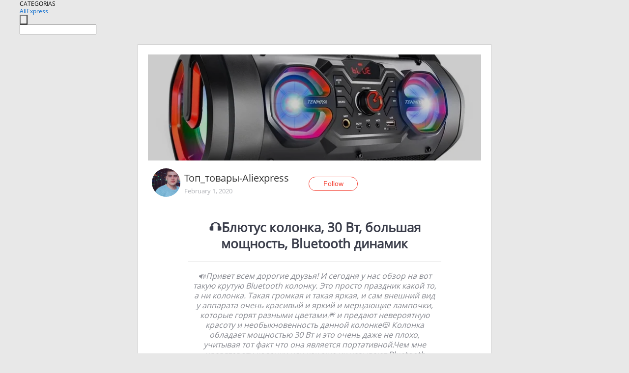

--- FILE ---
content_type: text/html;charset=UTF-8
request_url: https://www.aliexpress.com/star/ru/d-article-4000015724564663.html
body_size: 12240
content:
<!doctype html>
<html xmlns:og="http://ogp.me/ns#" xmlns:fb="http://www.facebook.com/2008/fbml">
<head>
    <meta charset="utf-8" />
    <meta http-equiv="Content-Type" content="text/html; charset=utf-8">
            <meta name="keywords" content="🎧Блютус колонка, 30 Вт, большая мощность, Bluetooth динамик">
    
            <meta name="description" content="🔊Привет всем дорогие друзья! И сегодня у нас обзор на вот такую крутую Bluetooth колонку. Это просто праздник какой то, а ни колонка. Такая громкая и такая яркая, и сам внешний вид у аппарата очень красивый и яркий и мерцающие лампочки, которые горят разными цветами🎆 и предают невероятную красоту и необыкновенность данной колонке😻 Колонка обладает мощностью 30 Вт и это очень даже не плохо, учитывая тот факт что она является портативной.Чем мне нравятся эти колонки,или как еще их называют Bluetooth динамики, тем что их можно взять в любое место, можно взять на отдых,можно заниматься спортом и прослушивать песни на этой штуке, а можно разгуливать по улице, с этим аппаратом на плече😁 В общем каждый найдёт свое применение.Я большой фанат таких музыкальных проигрывателей, и у меня дома кроме таких колонок, нет больше никаких,да и не надо!😊ведь эта малютка заменит ВСЁ! Кстати говоря я использую эту колонку за просмотром фильмов,подключая её к своему проектору🙃😉Советую всем!" />
        <meta name="google-translate-customization" content="8daa66079a8aa29e-f219f934a1051f5a-ge19f8e1eaa3bf94b-e"/>
            <title>🎧Блютус колонка, 30 Вт, большая мощность, Bluetooth динамик - Aliexpress</title>
                                                
           <meta name="data-spm" content="a2g1i">
    
    
                <link rel="alternate" media="only screen and (max-width: 640px)" href="https://star.aliexpress.com/post/4000015724564663"/>    
                <link rel="canonical" href="https://star.aliexpress.com/post/4000015724564663">     
    
    
           <meta property="og:title" content="🎧Bluetooth speaker, 30 W, big power, Bluetooth speaker #AliExpress" />
   <meta name="twitter:title" content="🎧Bluetooth speaker, 30 W, big power, Bluetooth speaker #AliExpress" />

   <meta property="og:description" content="🔊Hello all dear friends! And today we have a review on this cool Bluetooth speaker. It&#39;s just a holiday, not a column. This loud and so bright, and the appearance of the device is very beautiful and bright and shimmering bulbs that are lit in different colors🎆And betray the incredible beauty and extraordinary of this column😻Column has a capacity of 30 W and it is very even is not bad, given the fact that it is a kind of portable. Than me like these speakers, or as yet their call Bluetooth speakers, the That they can be taken to any place, you can take on vacation, you can play sports and listen to songs on this thing, or you can walk along the street, with this device on Shoulder😁In general, everyone will find their application. I&#39;m a big fan of such music players, and I have at home except for such speakers, there are no more, and not necessary!😊After all, this baby will replace everything! By the way, I use this column for watching movies, connecting it to my projector🙃😉Advise all! Smarter Shopping, Better Living!  Aliexpress.com" />
   <meta name="twitter:description" content="🔊Hello all dear friends! And today we have a review on this cool Bluetooth speaker. It&#39;s just a holiday, not a column. This loud and so bright, and the appearance of the device is very beautiful and bright and shimmering bulbs that are lit in different colors🎆And betray the incredible beauty and extraordinary of this column😻Column has a capacity of 30 W and it is very even is not bad, given the fact that it is a kind of portable. Than me like these speakers, or as yet their call Bluetooth speakers, the That they can be taken to any place, you can take on vacation, you can play sports and listen to songs on this thing, or you can walk along the street, with this device on Shoulder😁In general, everyone will find their application. I&#39;m a big fan of such music players, and I have at home except for such speakers, there are no more, and not necessary!😊After all, this baby will replace everything! By the way, I use this column for watching movies, connecting it to my projector🙃😉Advise all! Smarter Shopping, Better Living!  Aliexpress.com" />

   <meta property="og:image" content="https://ae-pic-a1.aliexpress-media.com/kf/H0c77a1551bab400c8b47a58c000aad0ed.jpg" />
   <meta name="twitter:image" content="https://ae-pic-a1.aliexpress-media.com/kf/H0c77a1551bab400c8b47a58c000aad0ed.jpg" />

   <meta property="og:image:width" content="1200" />

   <meta property="og:image:height" content="630" />

<meta property="og:url" content="https://star.aliexpress.com/post/4000015724564663?type=1" />

<meta property="og:type" content="article" />

<meta name="twitter:card" content="summary" />
    <meta name="viewport" content="width=device-width, initial-scale=1.0, maximum-scale=1.0, user-scalable=no" />
    <link rel="shortcut icon" href="//ae01.alicdn.com/images/eng/wholesale/icon/aliexpress.ico" type="image/x-icon"/>

    <link rel="stylesheet" type="text/css" href="//i.alicdn.com/ae-ugc/common/pc/??main.css?t=982766" />

    <script src="//i.alicdn.com/ae-global/atom/??atom.js?t=982766" data-locale="en_US"></script>
    <script src="//i.alicdn.com/ae-ugc/??hashmap.js?t=982766"></script>

        <script src="//aeu.alicdn.com/ctl/ctl.js" type="text/javascript" data-env="us"></script>
<script crossorigin type="text/javascript"  data-version="" src="//i.alicdn.com/ae-ugc/collection/pc/article/v2/??article.js?t=982766" async defer></script>



</head>
<body data-locale="" data-spm="10719911"><script>
with(document)with(body)with(insertBefore(createElement("script"),firstChild))setAttribute("exparams","userid=&aplus&ali_beacon_id=&ali_apache_id=&ali_apache_track=&ali_apache_tracktmp=&dmtrack_c={}&hn=ae%2dugc%2dweb%2df033097063191%2ede198&asid=AQAAAACieXBp9vVvEQAAAAA7C46t1Zb3mw==&sidx=0",id="beacon-aplus",src="//assets.alicdn.com/g/alilog/??aplus_plugin_aefront/index.js,mlog/aplus_int.js")
</script>
    <script>
    !(function (c, b, d, a) {
        c[a] || (c[a] = {});
        c[a].config = {
            pid: "f1fxt4k42w@c5477aa275899fd",
            appType: "web",
            imgUrl: "https://retcode-us-west-1.arms.aliyuncs.com/r.png?",
            sendResource: true,
            enableLinkTrace: true,
            behavior: true,
            ignore: {
                ignoreApis: [function (str) {
                    return !(/aliexpress/.test(str));
                }]
            }
        };
        with (b) with (body) with (insertBefore(createElement("script"), firstChild)) setAttribute("crossorigin", "", src = d)
    })(window, document, "https://g.alicdn.com/retcode/cloud-sdk/bl.js", "__bl");
</script>
    <input type="hidden" id="web-info:ws-reg-ori" value="detail" />
<input type="hidden" id="userDeviceType" value="" />
<input type="hidden" id="userCountryCode" value="US"/>
<input type="hidden" id="userCountryName" value="United States"/>
<input type="hidden" id="isResponstiveHeader" value="true"/>
<input type="hidden" id="month" value="1"/>
<input type="hidden" id="day" value="20"/>

    <input type="hidden" id="isSeller" value="false"/>

    <dsi src="https://cdp.aliexpress.com/60.htm"></dsi>


<script type="text/javascript">
    var headerConfig = {
        locale: "en_US",
        site: "glo"
    }
</script>


            <esi:include src="https://common.aliexpress.com/aeregion/aliexpress.com/common/@langField/me-lighthouse-header.htm?locale=en_US" ttl="500s"/>
    
<div class="header header-outer-container" id="header" data-spm="1000002">
    <div class="header-wrap container">
                    <div class="hm-left">
                    <div class="header-categories" id="header-categories">
                <span class="categories-title">CATEGORIAS</span>
                <i class="balloon-arrow"></i>
            </div>
                                                <div class="site-logo inside-page-logo">
                        <a href="//www.aliexpress.com/"><span class="logo-base">AliExpress</span></a>
                    </div>
                                    </div>
        <div class="hm-right">
        	                        <esi:include src="https://common.aliexpress.com/aeregion/aliexpress.com/common/@langField/ae-header.htm?locale=en_US" ttl="500s"/>
            </div>
        <div class="hm-middle">
            <form id="form-searchbar" class="searchbar-form" action="/wholesale" method="get">
                <input type="hidden" id="catId" name="catId" value="0" />
                <input type="hidden" id="historyTab" />
                <input type="hidden" id="historySearchInput" />
                <input type="hidden" id="historySearchCountry" />
                <input type="hidden" id="initiative_id" name="initiative_id" value="" />
                                                                                                                                                    <div class="searchbar-operate-box">
                                                <div id="search-cate" class="search-category hidden-sm">
                                                    <div class="search-cate-title"><span id="search-category-value" class="search-category-value"></span></div>
                        </div>
                        <input type="submit" class="search-button" value=""/>
                    </div>
                                <div class="search-key-box">
                                    <input type="text" placeholder="" maxlength="50" autocomplete="off" value="" name="SearchText" class="search-key" id="search-key" />
                                </div>
            </form>
                    </div>
    </div>
</div>

    <link rel="stylesheet" type="text/css" href="//i.alicdn.com/ae-ugc/collection/pc/article/??article.css?t=982766"/>

<div class="empty-tip">
    <div class="tip">
        <img src="//ae01.alicdn.com/kf/HTB1fv9CLXXXXXbWaXXX760XFXXXH.png" alt="">
        <p>No item found</p>
    </div>
</div>

<div class="page-container">
    <div class="container">
        <div class="main-container post-container">
            <div class="loading"></div>
            <div class="mm-ae-listUser-h5 content-container">
                <div class="list">
                    <div class="bg-cover">
                        <div class="mask-layer"></div>
                    </div>
                    <div class="userInfo">
                        <img style="margin: 8px; float: left" src="" alt="">
                        <div class="userInfo-name-container">
                            <span class="nickname"></span>
                            <p class="time"></p>
                        </div>


                        <div class="follow-wrapper ib-wrapper">
                            <span class="btn-follow-wrapper follow">
                                <button class="btn-follow">Follow</button>
                                <button class="btn-following">Following</button>
                            </span>
                        </div>
                    </div>

                    <div id="post-title" class="ugc-post-title subpost-elements">Post Title</div>
                    <div class="guidance">
                        <span id="post-summary-id" class="post-summary">Guidance</span>
                        <div class="post-border"></div>
                    </div>
                </div>
            </div>

            <div class="mm-ae-ugc-tags-h5 content-container" style="display:none">
                <div class="collage-tags">
                    <p>Related hashtags (<span class="tag-num">&nbsp;</span>)</p>
                    <div class="tags-collage"></div>
                </div>
            </div>

            <div class="mm-ae-ugc-comment-like content-container" id="ugc-comment-like">
                <div class="post-feedback">
                    <ul class="ui-tab-nav util-clearfix">
                        <li class="tab-comments ui-tab-active"><i></i>Comments (<span class="num" id="comments-num">0</span>)</li>
                        <li class="tab-likes"><i></i>Likes (<span class="num" id="likes-num">0</span>)</li>
                    </ul>
                    <div class="ui-tab-body">
                        <div class="ui-tab-pannel">
                            <div class="add-comment">
                                <div class="comment-head hide"><span class="comment-name">reply <i class="name">name</i><i class="btn-del">×</i></span></div>
                                <textarea class="form-control" maxlength="500" id="comment-input"></textarea>
                                <div class="comment-login-tips"><p>Sign In</p></div>
                                <div id="error-tips" class="error-tips"></div>
                                <button class="btn-post-comment">Post comment</button>
                            </div>
                            <div class="comments-box" id="comments-box">
                                <ul class="comments-list">
                                </ul>
                                <div class="all-comments hide"><span class="btn-more">VIEW MORE</span></div>
                            </div>
                        </div>
                        <div class="ui-tab-pannel hide">
                            <ul class="likes-list util-clearfix">
                            </ul>
                            <div class="all-likes hide"><span class="btn-more">VIEW MORE</span></div>
                        </div>
                    </div>
                </div>
            </div>
        </div>
    </div>
</div>

<script id="commentTemp" type="text/x-handlebars-template">
{{#each commentList}}
<li>
    <span class="r-avatar"><img src="{{formatAvatar commenterMember}}" class="avatar-m" alt="{{formatName commenterMember commenterMemberseq}}"></span>
    <div class="r-user-info"><span class="r-name">{{formatName commenterMember commenterMemberseq}}</span><span class="r-time">{{time createtime}}</span></div>
    <p class="r-message"><span class="be-reply {{isReplyHide beReplyNickname}}">{{beReplyNickname}}</span>{{comment}}</p>
<div class="r-operations">
    <span class="r-reply-btn" data-id="{{id}}"><i class="reply-icon"></i><span>reply</span></span>
    {{#if canDelete}}
    <span class="r-delete-btn" data-id="{{id}}"><i class="delete-icon">×</i><span>Delete</span></span>
    {{/if}}
</div>
</li>
{{/each}}
</script>

<script id="likeTemp" type="text/x-handlebars-template">
    {{#each likeList}}
    <li>
        <span class="r-avatar"><img src="{{formatAvatar this}}" class="avatar-m" alt="{{formatName this}}"></span>
        <span class="r-name">{{formatName this}}</span>
        <span class="r-time" style="display:none">Followers: {{fansCount}}</span>
    </li>
    {{/each}}
</script>

<script id="productsTemp" type="text/x-handlebars-template">
    <p class="product-header">Product List ({{count this}})</p>
<ul class="product-list">
    {{#each this}}
<li class="{{isLiHide @index}}">
    <div class="product-img-wrapper">
        <a href="{{formatUrl extendsInfo.itemUrl}}"><img src="{{extendsInfo.imageUrl}}"/></a>
    </div>
<div class="product-txt-wrapper">
    <p class="product-title"><a href="{{formatUrl extendsInfo.itemUrl}}">{{extendsInfo.comment}}</a></p>
    {{#if sellOut}}
    <span class="sell-out">Not available</span>
    {{/if}}
<p class="product-price">{{#if mobilePromotionPrice}}<i class="mobile-icon"></i><span class="mobile-tip">App only</span>{{/if}}<a
        href="{{formatUrl extendsInfo.itemUrl}}">{{extendsInfo.showPrice}}</a></p>
</div>
</li>
    {{/each}}
</ul>
    <div class="view-more {{isShow this}}"><span class="btn-more">VIEW MORE</span>
    </div>
</script>

<script>
var runParams = {
    '_lang':'en_US',
    '_platform': 'other',
    '_currency':'USD',
    'postResult': '',
    'isSuccess': 'true',
    'postId': '4000015724564663',
    'appType': '1',
    'postDetailVO': '%7B%22commentList%22%3A%5B%5D%2C%22isLikeByMe%22%3Afalse%2C%22likeByMe%22%3Afalse%2C%22likeList%22%3A%5B%7B%22createtime%22%3A1641982578080%2C%22id%22%3A6000030393565%2C%22member%22%3A%7B%22autoIncrFansEnable%22%3Afalse%2C%22avatar%22%3A%22https%3A%2F%2Fae-pic-a1.aliexpress-media.com%2Fkf%2FAc3e2ee132597426d8eac5011b3f39842y.jpg_200x200.jpg%22%2C%22buyerLevel%22%3A%22A1%22%2C%22commentCount%22%3A0%2C%22contactName%22%3A%22A***y%20U.%22%2C%22country%22%3A%22UA%22%2C%22fansCount%22%3A10458%2C%22followCount%22%3A31677%2C%22gender%22%3A%22M%22%2C%22inBlackList%22%3Afalse%2C%22isInBlackList%22%3Afalse%2C%22isLV%22%3Afalse%2C%22lV%22%3Afalse%2C%22memberSeq%22%3A2092664756%2C%22nickName%22%3A%22UA*Andriy*UA%22%2C%22officialAccount%22%3Afalse%2C%22selfIntro%22%3A%22%F0%9F%99%8B%E2%80%8D%E2%99%82%EF%B8%8F%D0%A0%D0%BE%D0%B4%D0%B8%D0%BB%D1%81%D1%8F%2C%20%D1%83%D1%87%D0%B8%D0%BB%D1%81%D1%8F%2C%20%D1%80%D0%B0%D0%B1%D0%BE%D1%82%D0%B0%D1%8E%2C%20%D0%BB%D1%8E%D0%B1%D0%BB%D1%8E%20%D0%B0%D0%BA%D1%82%D0%B8%D0%B2%D0%BD%D1%8B%D0%B9%20%D0%BE%D1%82%D0%B4%D1%8B%D1%85%20%28%D1%80%D1%8B%D0%B1%D0%B0%D0%BB%D0%BA%D1%83%F0%9F%90%9F%2C%20%D0%BE%D1%85%D0%BE%D1%82%D1%83%F0%9F%90%97%2C%20%D1%81%D0%B1%D0%BE%D1%80%20%D0%B3%D1%80%D0%B8%D0%B1%D0%BE%D0%B2%20%F0%9F%8D%84%20%D0%B8%20%D1%8F%D0%B3%D0%BE%D0%B4%20%F0%9F%8D%93%F0%9F%8D%92%2C%20%D0%BD%D1%83%20%D0%B8%20%D0%BA%D1%80%D0%B0%D1%81%D0%B8%D0%B2%D1%8B%D1%85%20%D0%B4%D0%B5%D0%B2%D1%83%D1%88%D0%B5%D0%BA%20%F0%9F%92%83%20%F0%9F%98%89%29%22%2C%22showFollowed%22%3A0%2C%22ustatus%22%3A0%7D%2C%22memberSeq%22%3A2092664756%2C%22origin%22%3A2%2C%22referId%22%3A4000015724564663%2C%22type%22%3A1%7D%2C%7B%22createtime%22%3A1632552938746%2C%22id%22%3A8000031968888%2C%22member%22%3A%7B%22autoIncrFansEnable%22%3Afalse%2C%22avatar%22%3A%22https%3A%2F%2Fae-pic-a1.aliexpress-media.com%2Fkf%2FUbb11d5fc630948b485ab95e5744d9504R.jpg_200x200.jpg%22%2C%22buyerLevel%22%3A%22A1%22%2C%22commentCount%22%3A0%2C%22contactName%22%3A%22W***h%20K.%22%2C%22country%22%3A%22PL%22%2C%22fansCount%22%3A3854%2C%22followCount%22%3A15259%2C%22gender%22%3A%22M%22%2C%22inBlackList%22%3Afalse%2C%22isInBlackList%22%3Afalse%2C%22isLV%22%3Afalse%2C%22lV%22%3Afalse%2C%22memberSeq%22%3A2691280445%2C%22nickName%22%3A%22%F0%9F%A4%97%F0%9F%A5%B0Wojciech_Kotkowski%F0%9F%A5%B0%F0%9F%A4%97%F0%9F%A4%B4%22%2C%22officialAccount%22%3Afalse%2C%22selfIntro%22%3A%22Hello%20all%20Aliexpressers%20%F0%9F%92%AF%F0%9F%8C%B9%F0%9F%A4%97%F0%9F%98%98%E2%9D%A4%F0%9F%97%BA%F0%9F%8C%8F%5CnMy%20name%20is%20Wojciech%20Kotkowski%20from%20Poland%20%F0%9F%87%B5%F0%9F%87%B1%20of%20European%20union%20%F0%9F%87%AA%F0%9F%87%BA.%20%22%2C%22showFollowed%22%3A0%2C%22ustatus%22%3A0%7D%2C%22memberSeq%22%3A2691280445%2C%22origin%22%3A2%2C%22referId%22%3A4000015724564663%2C%22type%22%3A1%7D%2C%7B%22createtime%22%3A1614282736404%2C%22id%22%3A4000104998971%2C%22member%22%3A%7B%22autoIncrFansEnable%22%3Afalse%2C%22avatar%22%3A%22https%3A%2F%2Fae-pic-a1.aliexpress-media.com%2Fkf%2FU87b87867eee64319b798d3b36c2fd91aG.jpg_200x200.jpg%22%2C%22buyerLevel%22%3A%22A1%22%2C%22commentCount%22%3A0%2C%22contactName%22%3A%22D***l%20D.%22%2C%22country%22%3A%22RU%22%2C%22fansCount%22%3A3076%2C%22followCount%22%3A35803%2C%22gender%22%3A%22M%22%2C%22inBlackList%22%3Afalse%2C%22isInBlackList%22%3Afalse%2C%22isLV%22%3Afalse%2C%22lV%22%3Afalse%2C%22memberSeq%22%3A2515144132%2C%22nickName%22%3A%22Espa%C3%B1ol2515144132%22%2C%22officialAccount%22%3Afalse%2C%22selfIntro%22%3A%22%22%2C%22showFollowed%22%3A0%2C%22ustatus%22%3A0%7D%2C%22memberSeq%22%3A2515144132%2C%22origin%22%3A2%2C%22referId%22%3A4000015724564663%2C%22type%22%3A1%7D%2C%7B%22createtime%22%3A1608943587481%2C%22id%22%3A8000003933075%2C%22member%22%3A%7B%22autoIncrFansEnable%22%3Afalse%2C%22avatar%22%3A%22https%3A%2F%2Fae-pic-a1.aliexpress-media.com%2Fkf%2FUd8ebb9e34e9846128559e00c79cd1fedA.jpg_200x200.jpg%22%2C%22buyerLevel%22%3A%22A1%22%2C%22commentCount%22%3A0%2C%22contactName%22%3A%22A***o%20M.%22%2C%22country%22%3A%22BR%22%2C%22fansCount%22%3A863%2C%22followCount%22%3A680%2C%22gender%22%3A%22M%22%2C%22inBlackList%22%3Afalse%2C%22isInBlackList%22%3Afalse%2C%22isLV%22%3Afalse%2C%22lV%22%3Afalse%2C%22memberSeq%22%3A2022024178%2C%22nickName%22%3A%22Agm_A_2022024178%22%2C%22officialAccount%22%3Afalse%2C%22selfIntro%22%3A%22%22%2C%22showFollowed%22%3A0%2C%22ustatus%22%3A0%7D%2C%22memberSeq%22%3A2022024178%2C%22origin%22%3A3%2C%22referId%22%3A4000015724564663%2C%22type%22%3A1%7D%2C%7B%22createtime%22%3A1590671823682%2C%22id%22%3A4000088746022%2C%22member%22%3A%7B%22autoIncrFansEnable%22%3Afalse%2C%22avatar%22%3A%22https%3A%2F%2Fae-pic-a1.aliexpress-media.com%2Fkf%2FAa6082ba3c272403ab44ea0d9022df5460.jpg_200x200.jpg%22%2C%22buyerLevel%22%3A%22A1%22%2C%22commentCount%22%3A0%2C%22contactName%22%3A%22A***y%20G.%22%2C%22country%22%3A%22RU%22%2C%22fansCount%22%3A37%2C%22followCount%22%3A449%2C%22gender%22%3A%22M%22%2C%22inBlackList%22%3Afalse%2C%22isInBlackList%22%3Afalse%2C%22isLV%22%3Afalse%2C%22lV%22%3Afalse%2C%22memberSeq%22%3A746644690%2C%22nickName%22%3A%22Andrey_Gluhov%22%2C%22officialAccount%22%3Afalse%2C%22showFollowed%22%3A0%2C%22ustatus%22%3A0%7D%2C%22memberSeq%22%3A746644690%2C%22origin%22%3A2%2C%22referId%22%3A4000015724564663%2C%22type%22%3A1%7D%2C%7B%22createtime%22%3A1588499503966%2C%22id%22%3A4000086817510%2C%22member%22%3A%7B%22autoIncrFansEnable%22%3Afalse%2C%22avatar%22%3A%22https%3A%2F%2Fae-pic-a1.aliexpress-media.com%2Fkf%2FUTB8FBabupfJXKJkSamHq6zLyVXaU.jpg_200x200.jpg%22%2C%22buyerLevel%22%3A%22A1%22%2C%22commentCount%22%3A0%2C%22contactName%22%3A%22N***.%20R.%22%2C%22country%22%3A%22RU%22%2C%22fansCount%22%3A844%2C%22followCount%22%3A113%2C%22gender%22%3A%22M%22%2C%22inBlackList%22%3Afalse%2C%22isInBlackList%22%3Afalse%2C%22isLV%22%3Afalse%2C%22lV%22%3Afalse%2C%22memberSeq%22%3A1641192283%2C%22nickName%22%3A%22Nick.ru%22%2C%22officialAccount%22%3Afalse%2C%22selfIntro%22%3A%22%F0%9F%91%A8%F0%9F%8F%BB%E2%80%8D%F0%9F%92%BB%D0%9F%D0%95%D0%A7%D0%90%D0%A2%D0%90%D0%AE%20%D0%9F%D0%9E%D0%A1%D0%A2%D0%AB%20%D0%9E%20%D0%A2%D0%9E%D0%92%D0%90%D0%A0%D0%90%D0%A5%20%D0%9F%D0%9E%20%D0%A4%D0%90%D0%9A%D0%A2%D0%A3%20%D0%98%D0%A5%20%D0%9F%D0%9E%D0%9B%D0%9E%D0%96%D0%98%D0%A2%D0%95%D0%9B%D0%AC%D0%9D%D0%AB%D0%A5%20%D0%98%D0%9B%D0%98%20%D0%9D%D0%95%20%D0%9E%D0%A7%D0%95%D0%9D%D0%AC%20%D0%9F%D0%9E%D0%9B%D0%9E%D0%96%D0%98%D0%A2%D0%95%D0%9B%D0%AC%D0%9D%D0%AB%D0%A5%20%D0%A1%D0%A2%D0%9E%D0%A0%D0%9E%D0%9D%28%D0%9A%D0%90%D0%A7%D0%95%D0%A1%D0%A2%D0%92%2C%20%D0%A5%D0%90%D0%A0%D0%90%D0%9A%D0%A2%D0%95%D0%A0%D0%98%D0%A1%D0%A2%D0%98%D0%9A%2C%20%D0%92%D0%9E%D0%A1%D0%A2%D0%A0%D0%95%D0%91%D0%9E%D0%92%D0%90%D0%9D%D0%9D%D0%9E%D0%A1%D0%A2%D0%AC%2C%20%D0%A1%D0%A2%D0%9E%D0%98%D0%9C%D0%9E%D0%A2%D0%AC%29%20%20%D0%94%D0%9B%D0%AF%20%D0%A2%D0%9E%D0%93%D0%9E%2C%20%D0%A7%D0%A2%D0%9E%D0%91%D0%AB%20%D0%9F%D0%9E%D0%A2%D0%A0%D0%95%D0%91%D0%98%D0%A2%D0%95%D0%9B%D0%AC%20%D0%9C%D0%9E%D0%93%20%D0%A1%D0%94%D0%95%D0%9B%D0%90%D0%A2%D0%AC%20%D0%9F%D0%A0%D0%90%D0%92%D0%98%D0%9B%D0%AC%D0%9D%D0%AB%D0%99%20%D0%92%D0%AB%D0%91%D0%9E%D0%A0%20%D0%9D%D0%A3%D0%96%D0%95%D0%9D%20%D0%9B%D0%98%20%D0%95%D0%9C%D0%A3%20%D0%94%D0%90%D0%9D%D0%9D%D0%AB%D0%99%20%D0%A2%D0%9E%D0%92%D0%90%D0%A0%20%D0%98%D0%9B%D0%98%20%D0%9D%D0%95%D0%A2.%20%D0%9D%D0%95%20%D0%9E%D0%9F%D0%98%D0%A1%D0%AB%D0%92%D0%90%D0%AE%20%D0%9F%D0%9E%D0%A1%D0%A2%D0%90%D0%9D%D0%9E%D0%92%D0%9E%D0%A7%D0%9D%D0%AB%D0%95%2C%20%D0%98%D0%9D%D0%A1%D0%A2%D0%9E%D0%93%D0%A0%D0%90%D0%9C%D0%9D%D0%AB%D0%95%20%D0%A2%D0%9E%D0%92%D0%90%D0%A0%D0%AB%20%D0%A2%D0%9E%D0%9B%D0%AC%D0%9A%D0%9E%20%D0%94%D0%9B%D0%AF%20%D0%92%D0%98%D0%94%D0%90.%20%C2%AE%EF%B8%8F%5Cn%C2%AB%D0%94%D0%95%D0%9B%D0%90%D0%99%2C%20%D0%A7%D0%A2%D0%9E%20%D0%94%D0%9E%D0%9B%D0%96%D0%95%D0%9D%E2%80%94%20%D0%98%20%D0%91%D0%A3%D0%94%D0%AC%2C%20%D0%A7%D0%A2%D0%9E%20%D0%91%D0%A3%D0%94%D0%95%D0%A2%21%20%C2%BB%5Cn%22%2C%22showFollowed%22%3A0%2C%22ustatus%22%3A0%7D%2C%22memberSeq%22%3A1641192283%2C%22origin%22%3A3%2C%22referId%22%3A4000015724564663%2C%22type%22%3A1%7D%2C%7B%22createtime%22%3A1588339879811%2C%22id%22%3A4000086676924%2C%22member%22%3A%7B%22autoIncrFansEnable%22%3Afalse%2C%22avatar%22%3A%22https%3A%2F%2Fae-pic-a1.aliexpress-media.com%2Fkf%2FU51cc6fe9be06418aa59ba8b3407adc707.jpg_200x200.jpg%22%2C%22buyerLevel%22%3A%22A1%22%2C%22commentCount%22%3A0%2C%22contactName%22%3A%22G***e%20G.%22%2C%22country%22%3A%22RU%22%2C%22fansCount%22%3A23%2C%22followCount%22%3A2%2C%22inBlackList%22%3Afalse%2C%22isInBlackList%22%3Afalse%2C%22isLV%22%3Afalse%2C%22lV%22%3Afalse%2C%22memberSeq%22%3A1880533232%2C%22nickName%22%3A%22Google_G%22%2C%22officialAccount%22%3Afalse%2C%22showFollowed%22%3A0%2C%22ustatus%22%3A0%7D%2C%22memberSeq%22%3A1880533232%2C%22origin%22%3A2%2C%22referId%22%3A4000015724564663%2C%22type%22%3A1%7D%2C%7B%22createtime%22%3A1588066916545%2C%22id%22%3A50165476251%2C%22member%22%3A%7B%22autoIncrFansEnable%22%3Afalse%2C%22avatar%22%3A%22https%3A%2F%2Fae-pic-a1.aliexpress-media.com%2Fkf%2FA8ce63d8a68cd4ef0850c540ce25da8adv.jpg_200x200.jpg%22%2C%22buyerLevel%22%3A%22A1%22%2C%22commentCount%22%3A0%2C%22contactName%22%3A%22A***d%20H.%22%2C%22country%22%3A%22BD%22%2C%22fansCount%22%3A687%2C%22followCount%22%3A589%2C%22gender%22%3A%22M%22%2C%22inBlackList%22%3Afalse%2C%22isInBlackList%22%3Afalse%2C%22isLV%22%3Afalse%2C%22lV%22%3Afalse%2C%22memberSeq%22%3A1684102015%2C%22nickName%22%3A%22Ahmed9674%22%2C%22officialAccount%22%3Afalse%2C%22selfIntro%22%3A%22%22%2C%22showFollowed%22%3A0%2C%22ustatus%22%3A0%7D%2C%22memberSeq%22%3A1684102015%2C%22origin%22%3A2%2C%22referId%22%3A4000015724564663%2C%22type%22%3A1%7D%2C%7B%22createtime%22%3A1587237257454%2C%22id%22%3A50166110237%2C%22member%22%3A%7B%22autoIncrFansEnable%22%3Afalse%2C%22avatar%22%3A%22https%3A%2F%2Fae-pic-a1.aliexpress-media.com%2Fkf%2FU48ffd0393be84426a75605736d93744fs.jpg_200x200.jpg%22%2C%22buyerLevel%22%3A%22A1%22%2C%22commentCount%22%3A0%2C%22contactName%22%3A%22O***a%20R.%22%2C%22country%22%3A%22KZ%22%2C%22fansCount%22%3A3598%2C%22followCount%22%3A949%2C%22gender%22%3A%22F%22%2C%22inBlackList%22%3Afalse%2C%22isInBlackList%22%3Afalse%2C%22isLV%22%3Afalse%2C%22lV%22%3Afalse%2C%22memberSeq%22%3A733015167%2C%22nickName%22%3A%22Olesya_Ruk%22%2C%22officialAccount%22%3Afalse%2C%22selfIntro%22%3A%22%D0%92%D1%81%D0%B5%D0%BC%20%D0%BF%D1%80%D0%B8%D0%B2%D0%B5%D1%82%21%21%F0%9F%99%8B%F0%9F%99%8B%D0%AF%20%D0%BD%D0%B5%D0%BC%D0%BA%D0%B0%20%D0%B8%D0%B7%20%D0%9A%D0%B0%D0%B7%D0%B0%D1%85%D1%81%D1%82%D0%B0%D0%BD%D0%B0.%D0%A0%D0%BE%D0%B4%D0%B8%D0%BB%D0%B0%D1%81%D1%8C%20%D0%B8%20%D0%B6%D0%B8%D0%B2%D1%83%20%D0%B2%20%D0%9F%D0%B0%D0%B2%D0%BB%D0%BE%D0%B4%D0%B0%D1%80%D0%B5.%D0%9C%D0%BD%D0%B5%2024%20%D0%B3%D0%BE%D0%B4%D0%B0.%D0%92%D0%B7%D0%B0%D0%B8%D0%BC%D0%BD%D1%8B%D0%B5%20%D0%BB%D0%B0%D0%B9%D0%BA%D0%B8%20%D0%B8%20%D0%BF%D0%BE%D0%B4%D0%BF%D0%B8%D1%81%D0%BA%D0%B8%21%21%D0%94%D0%BE%D0%B1%D1%80%D0%B0%D1%8F%2C%D1%81%D0%BF%D0%BE%D0%BA%D0%BE%D0%B9%D0%BD%D0%B0%D1%8F%20%D0%B8%20%D1%81%D0%B2%D0%BE%D0%B1%D0%BE%D0%B4%D0%BD%D0%B0%D1%8F.%D0%9B%D1%8E%D0%B1%D0%BB%D1%8E%20%D0%B6%D0%B8%D0%B2%D0%BE%D1%82%D0%BD%D1%8B%D1%85.%D0%A8%D0%B2%D0%B5%D1%8F%F0%9F%98%8A%5Cn%22%2C%22showFollowed%22%3A0%2C%22ustatus%22%3A0%7D%2C%22memberSeq%22%3A733015167%2C%22origin%22%3A2%2C%22referId%22%3A4000015724564663%2C%22type%22%3A1%7D%2C%7B%22createtime%22%3A1586534255869%2C%22id%22%3A4000085432898%2C%22member%22%3A%7B%22autoIncrFansEnable%22%3Afalse%2C%22avatar%22%3A%22https%3A%2F%2Fae-pic-a1.aliexpress-media.com%2Fkf%2FU00b3856ba7df4ae18aba18ec642b03ffw.jpg_200x200.jpg%22%2C%22buyerLevel%22%3A%22A1%22%2C%22commentCount%22%3A0%2C%22contactName%22%3A%22A***x%20G.%22%2C%22country%22%3A%22RU%22%2C%22fansCount%22%3A5361%2C%22followCount%22%3A105835%2C%22gender%22%3A%22M%22%2C%22inBlackList%22%3Afalse%2C%22isInBlackList%22%3Afalse%2C%22isLV%22%3Afalse%2C%22lV%22%3Afalse%2C%22memberSeq%22%3A715191941%2C%22nickName%22%3A%22%E2%AD%90%E2%AD%90%E2%AD%90Sasha%E2%AD%90%E2%AD%90%E2%AD%90%22%2C%22officialAccount%22%3Afalse%2C%22selfIntro%22%3A%22%F0%9F%A4%98%F0%9F%91%8D%F0%9F%91%89Sasha%F0%9F%91%88%F0%9F%91%8D%F0%9F%A4%98%5Cn%D0%A0%D0%BE%D1%81%D1%82%20-%20182%20%D0%92%D0%B5%D1%81%20-%20%D0%A5%D0%97%5Cn%F0%9F%92%93%20%3D%20%F0%9F%8F%8D%EF%B8%8F%F0%9F%8F%8B%EF%B8%8F%F0%9F%92%AA%F0%9F%91%8D%22%2C%22showFollowed%22%3A0%2C%22ustatus%22%3A0%7D%2C%22memberSeq%22%3A715191941%2C%22origin%22%3A2%2C%22referId%22%3A4000015724564663%2C%22type%22%3A1%7D%5D%2C%22memberSnapshotVO%22%3A%7B%22autoIncrFansEnable%22%3Afalse%2C%22avatar%22%3A%22https%3A%2F%2Fae-pic-a1.aliexpress-media.com%2Fkf%2FUTB8wW_LsT_IXKJkSalUq6yBzVXag.jpg_200x200.jpg%22%2C%22buyerLevel%22%3A%22A1%22%2C%22commentCount%22%3A0%2C%22contactName%22%3A%22V***v%20A.%22%2C%22country%22%3A%22RU%22%2C%22fansCount%22%3A5624%2C%22followCount%22%3A17126%2C%22followedByMe%22%3Afalse%2C%22gender%22%3A%22M%22%2C%22inBlackList%22%3Afalse%2C%22isInBlackList%22%3Afalse%2C%22isLV%22%3Afalse%2C%22lV%22%3Afalse%2C%22memberSeq%22%3A772338663%2C%22nickName%22%3A%22%D0%A2%D0%BE%D0%BF_%D1%82%D0%BE%D0%B2%D0%B0%D1%80%D1%8B-Aliexpress%22%2C%22officialAccount%22%3Afalse%2C%22selfIntro%22%3A%22My%20name%20is%20Vyacheslav.%20I%27m%20from%20Russia.%20I%20am%2024%20years%20old.%20I%20study%20at%20university%2C%20a%20specialty%20geologist.%20I%20do%20workouts%20-%20this%20is%20a%20street%20sport%20associated%20with%20horizontal%20bars%20and%20parallel%20bars.%20I%20love%20to%20chat%2C%20have%20fun%20and%20enjoy%20new%20acquaintances.%20And%20you%3F%F0%9F%98%89%22%2C%22showFollowed%22%3A0%2C%22ustatus%22%3A0%7D%2C%22postEntity%22%3A%7B%22apptype%22%3A1%2C%22categoryId%22%3A999%2C%22commentCount%22%3A14%2C%22createtime%22%3A1580571519225%2C%22duringReviewPeriod%22%3Afalse%2C%22extendsInfo%22%3A%22newpost%22%2C%22extendsJson%22%3A%22%7B%5C%22snsShareImage%5C%22%3A%5C%22H0c77a1551bab400c8b47a58c000aad0ed.jpg%5C%22%7D%22%2C%22featured%22%3A0%2C%22hashtags%22%3A%22Bluetooth%20%D0%B4%D0%B8%D0%BD%D0%B0%D0%BC%D0%B8%D0%BA%20%D0%B6%D0%B8%D0%B7%D0%BD%D1%8C%20%D0%BA%D0%BE%D0%BB%D0%BE%D0%BD%D0%BA%D0%B0%20%D0%BC%D1%83%D0%B7%D1%8B%D0%BA%D0%B0%22%2C%22id%22%3A4000015724564663%2C%22likeCount%22%3A132%2C%22locale%22%3A%22ru_RU%22%2C%22localeGroup%22%3A%22ru%22%2C%22mainPicHeight%22%3A320%2C%22mainPicList%22%3A%5B%22https%3A%2F%2Fae-pic-a1.aliexpress-media.com%2Fkf%2FU3e76191819744a12bdc12dd5b714a5dfX.jpg_640x640.jpg%22%5D%2C%22mainPicWidth%22%3A959%2C%22memberseq%22%3A772338663%2C%22origin%22%3A2%2C%22repostCount%22%3A1%2C%22status%22%3A0%2C%22subPostCount%22%3A26%2C%22subPostList%22%3A%5B%7B%22content%22%3A%22%D0%9C%D0%B0%D0%B3%D0%B0%D0%B7%D0%B8%D0%BD%3A%20%22%2C%22hasBuy%22%3Afalse%2C%22id%22%3A4000015724565%2C%22position%22%3A0%2C%22postId%22%3A4000015724564663%2C%22subTranslatedContents%22%3A%7B%22content%22%3A%22Shop%3A%22%7D%2C%22type%22%3A0%7D%2C%7B%22content%22%3A%22%F0%9F%8E%A7%20TOPROAD%203C%20Store%20%F0%9F%8E%A7%20%22%2C%22hasBuy%22%3Afalse%2C%22id%22%3A4000015724566%2C%22position%22%3A1%2C%22postId%22%3A4000015724564663%2C%22subTranslatedContents%22%3A%7B%22content%22%3A%22%F0%9F%8E%A7%20TOPROAD%203C%20Store%20%F0%9F%8E%A7%20%22%7D%2C%22type%22%3A0%7D%2C%7B%22content%22%3A%224000276036204%22%2C%22extendsInfo%22%3A%22%7B%5C%22feedBack%5C%22%3A4.8%2C%5C%22fansPromotionPrice%5C%22%3A0.0%2C%5C%22productId%5C%22%3A4000276036204%2C%5C%22orderCount%5C%22%3A62%2C%5C%22originDisplayPrice%5C%22%3A%5C%22US%20%24169.34%5C%22%2C%5C%22mainPicUrl%5C%22%3A%5C%22http%3A%2F%2Fae01.alicdn.com%2Fkf%2FHa68fe7eba8064a20b6c5b8298264e9dde.jpg_350x350.jpg%5C%22%2C%5C%22title%5C%22%3A%5C%22TOPROAD%2030W%20Big%20Power%20Bluetooth%20Speaker%20Portable%20Wireless%20Stereo%20Bass%20Subwoofer%20Speakers%20Support%20Remote%20Control%20FM%20Radio%20USB%20AUX%5C%22%2C%5C%22minCurrency%5C%22%3A%5C%22USD%5C%22%2C%5C%22mobileDisplayPrice%5C%22%3A%5C%22US%20%24169.34%5C%22%2C%5C%22displayPrice%5C%22%3A%5C%22US%20%24169.34%5C%22%2C%5C%22minPrice%5C%22%3A169.34%2C%5C%22adminAccountId%5C%22%3A226531299%2C%5C%22mobilePrice%5C%22%3A169.34%2C%5C%22maxCurrency%5C%22%3A%5C%22USD%5C%22%2C%5C%22maxPrice%5C%22%3A169.34%2C%5C%22mobileCurrency%5C%22%3A%5C%22USD%5C%22%2C%5C%22productUrl%5C%22%3A%5C%22https%3A%2F%2Fwww.aliexpress.com%2Fitem%2F-%2F4000276036204.html%5C%22%2C%5C%22categoryId%5C%22%3A518%2C%5C%22status%5C%22%3A1%7D%22%2C%22hasBuy%22%3Afalse%2C%22id%22%3A4000015724567%2C%22position%22%3A2%2C%22postId%22%3A4000015724564663%2C%22type%22%3A4%7D%2C%7B%22content%22%3A%22%D0%97%D0%B4%D0%B5%D1%81%D1%8C%20%D0%BC%D0%BD%D0%BE%D0%B3%D0%BE%20%D0%B2%D1%81%D1%8F%D0%BA%D0%B8%D1%85%20%D0%BA%D1%80%D1%83%D1%82%D1%8B%D1%85%20%D0%BC%D1%83%D0%B7%D1%8B%D0%BA%D0%B0%D0%BB%D1%8C%D0%BD%D1%8B%D1%85%20%D0%B0%D0%BA%D1%81%D0%B5%D1%81%D1%81%D1%83%D0%B0%D1%80%D0%BE%D0%B2%F0%9F%A4%97%22%2C%22hasBuy%22%3Afalse%2C%22id%22%3A4000015724568%2C%22position%22%3A3%2C%22postId%22%3A4000015724564663%2C%22subTranslatedContents%22%3A%7B%22content%22%3A%22There%20are%20many%20cool%20music%20accessories%20here%F0%9F%A4%97%22%7D%2C%22type%22%3A0%7D%2C%7B%22content%22%3A%22%D0%9C%D0%BD%D0%B5%20%D0%BD%D1%80%D0%B0%D0%B2%D0%B8%D1%82%D1%81%D1%8F%20%D1%8D%D1%82%D0%BE%D1%82%20%D0%BC%D0%B0%D0%B3%D0%B0%D0%B7%D0%B8%D0%BD%F0%9F%A4%A4%20%D0%BF%D0%BE%D1%82%D0%BE%D0%BC%D1%83%20%D1%87%D1%82%D0%BE%20%D0%BE%D0%BD%20%D0%BD%D0%B0%D0%B4%D0%B5%D0%B6%D0%BD%D1%8B%D0%B9%20%D0%B8%20%D0%BA%D0%BE%D0%BD%D0%B5%D1%87%D0%BD%D0%BE%2C%D0%B2%20%D0%BF%D0%B5%D1%80%D0%B2%D1%83%D1%8E%20%D0%BE%D1%87%D0%B5%D1%80%D0%B5%D0%B4%D1%8C%2C%20%D1%87%D1%82%D0%BE%20%D0%B4%D0%BB%D1%8F%20%D0%BC%D0%B5%D0%BD%D1%8F%20%D0%BD%D0%B5%20%D0%BC%D0%B0%D0%BB%D0%BE%D0%B2%D0%B0%D0%B6%D0%BD%D0%BE%20%D1%8D%D1%82%D0%BE%20%D1%82%D0%BE%2C%D1%87%D1%82%D0%BE%20%D0%BF%D1%80%D0%BE%D0%B4%D0%B0%D0%B2%D0%B5%D1%86%20%D0%BF%D0%BE%D0%BC%D0%BE%D0%B3%D0%B0%D0%B5%D1%82%20%D1%81%20%D1%80%D0%B5%D1%88%D0%B5%D0%BD%D0%B8%D0%B5%D0%BC%20%D0%BB%D1%8E%D0%B1%D1%8B%D1%85%20%D0%B2%D0%BE%D0%BF%D1%80%D0%BE%D1%81%D0%BE%D0%B2%20%F0%9F%91%8D%F0%9F%91%8D%F0%9F%91%8D%22%2C%22hasBuy%22%3Afalse%2C%22id%22%3A4000015724569%2C%22position%22%3A4%2C%22postId%22%3A4000015724564663%2C%22subTranslatedContents%22%3A%7B%22content%22%3A%22I%20like%20this%20store%F0%9F%A4%A4Because%20it%20is%20reliable%20and%20of%20course%2C%20first%20of%20all%2C%20that%20for%20me%20it%20is%20not%20too%20small%20that%20the%20seller%20helps%20with%20the%20solution%20of%20any%20questions%F0%9F%91%8D%F0%9F%91%8D%F0%9F%91%8D%22%7D%2C%22type%22%3A0%7D%2C%7B%22bigImageUrl%22%3A%22https%3A%2F%2Fae-pic-a1.aliexpress-media.com%2Fkf%2FUa98e5987a53249d2b6800c96a2f1738cl.jpg_960x960.jpg%22%2C%22extendsInfo%22%3A%22%7B%5C%22width%5C%22%3A%5C%22525%5C%22%2C%5C%22height%5C%22%3A%5C%22328%5C%22%7D%22%2C%22hasBuy%22%3Afalse%2C%22id%22%3A4000015724570%2C%22imageUrl%22%3A%22https%3A%2F%2Fae-pic-a1.aliexpress-media.com%2Fkf%2FUa98e5987a53249d2b6800c96a2f1738cl.jpg_640x640.jpg%22%2C%22position%22%3A5%2C%22postId%22%3A4000015724564663%2C%22type%22%3A1%7D%2C%7B%22content%22%3A%22%D0%9D%D0%B5%D0%B2%D0%B5%D1%80%D0%BE%D1%8F%D1%82%D0%BD%D0%B0%D1%8F%20%D0%BA%D1%80%D0%B0%D1%81%D0%BE%D1%82%D0%BA%D0%B0%2C%20%D0%BA%D0%BE%D1%82%D0%BE%D1%80%D0%B0%D1%8F%20%D0%BF%D0%BE%D0%B7%D0%B2%D0%BE%D0%BB%D0%B8%D1%82%20%D0%BD%D0%B0%D1%81%D0%BB%D0%B0%D0%B4%D0%B8%D1%82%D1%8C%D1%81%D1%8F%20%D0%B2%D0%B0%D0%BC%20%D0%BB%D1%8E%D0%B1%D1%8B%D0%BC%D0%B8%20%D0%BF%D0%B5%D1%81%D0%BD%D1%8F%D0%BC%D0%B8%F0%9F%A4%AA%22%2C%22hasBuy%22%3Afalse%2C%22id%22%3A4000015724571%2C%22position%22%3A6%2C%22postId%22%3A4000015724564663%2C%22subTranslatedContents%22%3A%7B%22content%22%3A%22Incredible%20beauty%20that%20will%20allow%20you%20to%20enjoy%20any%20songs%F0%9F%A4%AA%22%7D%2C%22type%22%3A0%7D%2C%7B%22bigImageUrl%22%3A%22https%3A%2F%2Fae-pic-a1.aliexpress-media.com%2Fkf%2FU542a86f2c3f5448ca757d250a17a5592F.jpg_960x960.jpg%22%2C%22extendsInfo%22%3A%22%7B%5C%22width%5C%22%3A%5C%22540%5C%22%2C%5C%22height%5C%22%3A%5C%22664%5C%22%7D%22%2C%22hasBuy%22%3Afalse%2C%22id%22%3A4000015724572%2C%22imageUrl%22%3A%22https%3A%2F%2Fae-pic-a1.aliexpress-media.com%2Fkf%2FU542a86f2c3f5448ca757d250a17a5592F.jpg_640x640.jpg%22%2C%22position%22%3A7%2C%22postId%22%3A4000015724564663%2C%22type%22%3A1%7D%2C%7B%22content%22%3A%22%D0%92%20%D0%BA%D0%BE%D0%BC%D0%BF%D0%BB%D0%B5%D0%BA%D1%82%D0%B5%3A%22%2C%22hasBuy%22%3Afalse%2C%22id%22%3A4000015724573%2C%22position%22%3A8%2C%22postId%22%3A4000015724564663%2C%22subTranslatedContents%22%3A%7B%22content%22%3A%22Included%3A%22%7D%2C%22type%22%3A0%7D%2C%7B%22content%22%3A%22%E2%97%8FBluetooth%20%D0%BA%D0%BE%D0%BB%D0%BE%D0%BD%D0%BA%D0%B0%22%2C%22hasBuy%22%3Afalse%2C%22id%22%3A4000015724574%2C%22position%22%3A9%2C%22postId%22%3A4000015724564663%2C%22subTranslatedContents%22%3A%7B%22content%22%3A%22%E2%97%8FBluetooth%20column%22%7D%2C%22type%22%3A0%7D%2C%7B%22content%22%3A%22%E2%97%8F%D0%9A%D0%B0%D0%B1%D0%B5%D0%BB%D1%8C%20AUX%20%22%2C%22hasBuy%22%3Afalse%2C%22id%22%3A4000015724575%2C%22position%22%3A10%2C%22postId%22%3A4000015724564663%2C%22subTranslatedContents%22%3A%7B%22content%22%3A%22%E2%97%8F%D0%9A%D0%B0%D0%B1%D0%B5%D0%BB%D1%8C%20AUX%22%7D%2C%22type%22%3A0%7D%2C%7B%22content%22%3A%22%E2%97%8F%D0%9F%D1%83%D0%BB%D1%8C%D1%82%20%22%2C%22hasBuy%22%3Afalse%2C%22id%22%3A4000015724576%2C%22position%22%3A11%2C%22postId%22%3A4000015724564663%2C%22subTranslatedContents%22%3A%7B%22content%22%3A%22%E2%97%8F%D0%9F%D1%83%D0%BB%D1%8C%D1%82%22%7D%2C%22type%22%3A0%7D%2C%7B%22bigImageUrl%22%3A%22https%3A%2F%2Fae-pic-a1.aliexpress-media.com%2Fkf%2FUd7ffff97326d4e8182308b7645c5d078I.jpg_960x960.jpg%22%2C%22extendsInfo%22%3A%22%7B%5C%22width%5C%22%3A%5C%22535%5C%22%2C%5C%22height%5C%22%3A%5C%22363%5C%22%7D%22%2C%22hasBuy%22%3Afalse%2C%22id%22%3A4000015724577%2C%22imageUrl%22%3A%22https%3A%2F%2Fae-pic-a1.aliexpress-media.com%2Fkf%2FUd7ffff97326d4e8182308b7645c5d078I.jpg_640x640.jpg%22%2C%22position%22%3A12%2C%22postId%22%3A4000015724564663%2C%22type%22%3A1%7D%2C%7B%22content%22%3A%22%D0%9C%D0%B0%D1%82%D0%B5%D1%80%D0%B8%D0%B0%D0%BB%D1%8B%20%D0%B8%D0%B7%20%D0%BA%D0%BE%D1%82%D0%BE%D1%80%D1%8B%D1%85%20%D0%B8%D0%B7%D0%B3%D0%BE%D1%82%D0%BE%D0%B2%D0%BB%D0%B5%D0%BD%D0%B0%20%D0%BA%D0%BE%D0%BB%D0%BE%D0%BD%D0%BA%D0%B0%20%D0%BE%D1%87%D0%B5%D0%BD%D1%8C%20%D0%BA%D0%B0%D1%87%D0%B5%D1%81%D1%82%D0%B2%D0%B5%D0%BD%D0%BD%D1%8B%D0%B5%20%D0%B8%20100%25%20%D0%BD%D0%B5%20%D0%B4%D0%B5%D1%88%D1%91%D0%B2%D1%8B%D0%B5.%20%D0%92%D1%8B%D0%B3%D0%BB%D1%8F%D0%B4%D0%B8%D1%82%20%D0%B2%D1%81%D0%B5%20%D0%B1%D0%BE%D0%B3%D0%B0%D1%82%D0%BE%F0%9F%91%8D%22%2C%22hasBuy%22%3Afalse%2C%22id%22%3A4000015724578%2C%22position%22%3A13%2C%22postId%22%3A4000015724564663%2C%22subTranslatedContents%22%3A%7B%22content%22%3A%22The%20materials%20of%20which%20the%20column%20is%20made%20are%20very%20high%20quality%20and%20100%25%20are%20not%20cheap.%20Looks%20all%20ornate%F0%9F%91%8D%22%7D%2C%22type%22%3A0%7D%2C%7B%22bigImageUrl%22%3A%22https%3A%2F%2Fae-pic-a1.aliexpress-media.com%2Fkf%2FUbf3301327ff84eab90dad7646953c364C.jpg_960x960.jpg%22%2C%22extendsInfo%22%3A%22%7B%5C%22width%5C%22%3A%5C%22540%5C%22%2C%5C%22height%5C%22%3A%5C%22314%5C%22%7D%22%2C%22hasBuy%22%3Afalse%2C%22id%22%3A4000015724579%2C%22imageUrl%22%3A%22https%3A%2F%2Fae-pic-a1.aliexpress-media.com%2Fkf%2FUbf3301327ff84eab90dad7646953c364C.jpg_640x640.jpg%22%2C%22position%22%3A14%2C%22postId%22%3A4000015724564663%2C%22type%22%3A1%7D%2C%7B%22content%22%3A%22%D0%90%20%D0%B2%D0%BE%D1%82%20%D0%B8%20%D0%9E%D0%93%D0%9E%D0%9D%D0%81%D0%A7%D0%9A%D0%98%20%F0%9F%98%81%20%D0%A4%D0%BE%D1%82%D0%BE%D0%B3%D1%80%D0%B0%D1%84%D0%B8%D1%8F%20%D0%BD%D0%B5%20%D0%BF%D0%B5%D1%80%D0%B5%D0%B4%D0%B0%D1%91%D1%82%20%D0%B2%D1%81%D0%B5%D0%B9%20%D0%BA%D1%80%D0%B0%D1%81%D0%BE%D1%82%D1%8B%20%D0%B8%D1%85%20%D1%81%D0%B2%D0%B5%D1%87%D0%B5%D0%BD%D0%B8%D1%8F.%20%D0%9A%D1%81%D1%82%D0%B0%D1%82%D0%B8%20%D0%B8%D1%85%20%D0%BC%D0%BE%D0%B6%D0%BD%D0%BE%20%D0%B2%D1%8B%D0%BA%D0%BB%D1%8E%D1%87%D0%B8%D1%82%D1%8C%2C%20%D0%B5%D1%81%D0%BB%D0%B8%20%D0%BD%D1%83%D0%B6%D0%BD%D0%BE%20%D1%87%D1%82%D0%BE%D0%B1%D1%8B%20%D0%B1%D0%B0%D1%82%D0%B0%D1%80%D0%B5%D1%8F%20%D0%BF%D1%80%D0%BE%D0%B4%D0%B5%D1%80%D0%B6%D0%B0%D0%BB%D0%B0%D1%81%D1%8C%20%D0%BD%D0%B5%D0%BC%D0%BD%D0%BE%D0%B3%D0%BE%20%D0%B1%D0%BE%D0%BB%D1%8C%D1%88%D0%B5%22%2C%22hasBuy%22%3Afalse%2C%22id%22%3A4000015724580%2C%22position%22%3A15%2C%22postId%22%3A4000015724564663%2C%22subTranslatedContents%22%3A%7B%22content%22%3A%22And%20here%20are%20the%20lights%F0%9F%98%81The%20photo%20does%20not%20convey%20all%20the%20beauty%20of%20their%20glow.%20By%20the%20way%2C%20they%20can%20be%20turned%20off%20if%20you%20need%20the%20battery%20to%20last%20a%20little%20more%22%7D%2C%22type%22%3A0%7D%2C%7B%22bigImageUrl%22%3A%22https%3A%2F%2Fae-pic-a1.aliexpress-media.com%2Fkf%2FUbe3cbb59925a4c2e8396b96df31f6d99m.jpg_960x960.jpg%22%2C%22extendsInfo%22%3A%22%7B%5C%22width%5C%22%3A%5C%22540%5C%22%2C%5C%22height%5C%22%3A%5C%22383%5C%22%7D%22%2C%22hasBuy%22%3Afalse%2C%22id%22%3A4000015724581%2C%22imageUrl%22%3A%22https%3A%2F%2Fae-pic-a1.aliexpress-media.com%2Fkf%2FUbe3cbb59925a4c2e8396b96df31f6d99m.jpg_640x640.jpg%22%2C%22position%22%3A16%2C%22postId%22%3A4000015724564663%2C%22type%22%3A1%7D%2C%7B%22content%22%3A%22%D0%92%D0%BE%D1%82%20%D0%BA%D0%B0%D0%BA%20%D0%B2%D1%8B%D0%B3%D0%BB%D1%8F%D0%B4%D0%B8%D1%82%20%D0%BF%D0%B0%D0%BD%D0%B5%D0%BB%D1%8C%20%22%2C%22hasBuy%22%3Afalse%2C%22id%22%3A4000015724582%2C%22position%22%3A17%2C%22postId%22%3A4000015724564663%2C%22subTranslatedContents%22%3A%7B%22content%22%3A%22That%27s%20what%20the%20panel%20looks%20like.%22%7D%2C%22type%22%3A0%7D%2C%7B%22bigImageUrl%22%3A%22https%3A%2F%2Fae-pic-a1.aliexpress-media.com%2Fkf%2FU5f240ae2ce404ab48d2a44d7834c1bc9P.jpg_960x960.jpg%22%2C%22extendsInfo%22%3A%22%7B%5C%22width%5C%22%3A%5C%22540%5C%22%2C%5C%22height%5C%22%3A%5C%22387%5C%22%7D%22%2C%22hasBuy%22%3Afalse%2C%22id%22%3A4000015724583%2C%22imageUrl%22%3A%22https%3A%2F%2Fae-pic-a1.aliexpress-media.com%2Fkf%2FU5f240ae2ce404ab48d2a44d7834c1bc9P.jpg_640x640.jpg%22%2C%22position%22%3A18%2C%22postId%22%3A4000015724564663%2C%22type%22%3A1%7D%2C%7B%22content%22%3A%22%D0%9F%D1%80%D0%BE%D0%B4%D0%BE%D0%BB%D0%B6%D0%B8%D1%82%D0%B5%D0%BB%D1%8C%D0%BD%D0%BE%D1%81%D1%82%D1%8C%20%D1%80%D0%B0%D0%B1%D0%BE%D1%82%D1%8B%20%D0%B1%D0%B0%D1%82%D0%B0%D1%80%D0%B5%D0%B8%20%D0%BD%D0%B5%20%D0%B7%D0%B0%D1%81%D0%B5%D0%BA%D0%B0%D0%BB%2C%20%D0%BD%D0%BE%201-1.5%20%D1%87%D0%B0%D1%81%D0%B0%20%D0%BD%D0%B0%20%D0%BC%D0%B0%D0%BA%D1%81%D0%B8%D0%BC%D1%83%D0%BC%D0%B5%20%D0%B4%D0%B5%D1%80%D0%B6%D0%B8%D1%82%20%D0%BA%D0%B0%D0%BA%20%D0%BC%D0%B8%D0%BD%D0%B8%D0%BC%D1%83%D0%BC%20%22%2C%22hasBuy%22%3Afalse%2C%22id%22%3A4000015724584%2C%22position%22%3A19%2C%22postId%22%3A4000015724564663%2C%22subTranslatedContents%22%3A%7B%22content%22%3A%22The%20duration%20of%20the%20battery%20does%20not%20count%2C%20but%201-1.5%20hours%20at%20the%20maximum%20holds%20at%20least%22%7D%2C%22type%22%3A0%7D%2C%7B%22bigImageUrl%22%3A%22https%3A%2F%2Fae-pic-a1.aliexpress-media.com%2Fkf%2FU318f08a97490434d852a1cb37aefd7162.jpg_960x960.jpg%22%2C%22extendsInfo%22%3A%22%7B%5C%22width%5C%22%3A%5C%22540%5C%22%2C%5C%22height%5C%22%3A%5C%22677%5C%22%7D%22%2C%22hasBuy%22%3Afalse%2C%22id%22%3A4000015724585%2C%22imageUrl%22%3A%22https%3A%2F%2Fae-pic-a1.aliexpress-media.com%2Fkf%2FU318f08a97490434d852a1cb37aefd7162.jpg_640x640.jpg%22%2C%22position%22%3A20%2C%22postId%22%3A4000015724564663%2C%22type%22%3A1%7D%2C%7B%22content%22%3A%22%D0%92%D1%81%D0%B5%D0%B3%D0%BE%20%D1%82%D1%80%D0%B8%20%D0%B4%D0%B8%D0%BD%D0%B0%D0%BC%D0%B8%D0%BA%D0%B0%2C%20%D0%B4%D0%B2%D0%B0%20%D1%81%D0%BF%D0%B5%D1%80%D0%B5%D0%B4%D0%B8%20%D0%B8%20%D0%BE%D0%B4%D0%B8%D0%BD%2C%20%D0%B2%D1%8B%D0%B4%D0%B0%D1%8E%D1%89%D0%B8%D0%B9%20%D0%B1%D0%B0%D1%81%D1%8B%2C%20%D0%BD%D0%B0%D1%85%D0%BE%D0%B4%D0%B8%D1%82%D1%81%D1%8F%20%D1%81%D0%B1%D0%BE%D0%BA%D1%83%22%2C%22hasBuy%22%3Afalse%2C%22id%22%3A4000015724586%2C%22position%22%3A21%2C%22postId%22%3A4000015724564663%2C%22subTranslatedContents%22%3A%7B%22content%22%3A%22Only%20three%20speakers%2C%20two%20front%20and%20one%2C%20outstanding%20bass%2C%20is%20on%20the%20side%22%7D%2C%22type%22%3A0%7D%2C%7B%22bigImageUrl%22%3A%22https%3A%2F%2Fae-pic-a1.aliexpress-media.com%2Fkf%2FU749dc148a1644ef597a74a50057f834fc.jpg_960x960.jpg%22%2C%22extendsInfo%22%3A%22%7B%5C%22width%5C%22%3A%5C%22960%5C%22%2C%5C%22height%5C%22%3A%5C%22960%5C%22%7D%22%2C%22hasBuy%22%3Afalse%2C%22id%22%3A4000015724587%2C%22imageUrl%22%3A%22https%3A%2F%2Fae-pic-a1.aliexpress-media.com%2Fkf%2FU749dc148a1644ef597a74a50057f834fc.jpg_640x640.jpg%22%2C%22position%22%3A22%2C%22postId%22%3A4000015724564663%2C%22type%22%3A1%7D%2C%7B%22content%22%3A%224000276036204%22%2C%22extendsInfo%22%3A%22%7B%5C%22feedBack%5C%22%3A4.8%2C%5C%22fansPromotionPrice%5C%22%3A0.0%2C%5C%22productId%5C%22%3A4000276036204%2C%5C%22orderCount%5C%22%3A62%2C%5C%22originDisplayPrice%5C%22%3A%5C%22US%20%24169.34%5C%22%2C%5C%22mainPicUrl%5C%22%3A%5C%22http%3A%2F%2Fae01.alicdn.com%2Fkf%2FHa68fe7eba8064a20b6c5b8298264e9dde.jpg_350x350.jpg%5C%22%2C%5C%22title%5C%22%3A%5C%22TOPROAD%2030W%20Big%20Power%20Bluetooth%20Speaker%20Portable%20Wireless%20Stereo%20Bass%20Subwoofer%20Speakers%20Support%20Remote%20Control%20FM%20Radio%20USB%20AUX%5C%22%2C%5C%22minCurrency%5C%22%3A%5C%22USD%5C%22%2C%5C%22mobileDisplayPrice%5C%22%3A%5C%22US%20%24169.34%5C%22%2C%5C%22displayPrice%5C%22%3A%5C%22US%20%24169.34%5C%22%2C%5C%22minPrice%5C%22%3A169.34%2C%5C%22adminAccountId%5C%22%3A226531299%2C%5C%22mobilePrice%5C%22%3A169.34%2C%5C%22maxCurrency%5C%22%3A%5C%22USD%5C%22%2C%5C%22maxPrice%5C%22%3A169.34%2C%5C%22mobileCurrency%5C%22%3A%5C%22USD%5C%22%2C%5C%22productUrl%5C%22%3A%5C%22https%3A%2F%2Fwww.aliexpress.com%2Fitem%2F-%2F4000276036204.html%5C%22%2C%5C%22categoryId%5C%22%3A518%2C%5C%22status%5C%22%3A1%7D%22%2C%22hasBuy%22%3Afalse%2C%22id%22%3A4000015724588%2C%22position%22%3A23%2C%22postId%22%3A4000015724564663%2C%22type%22%3A4%7D%2C%7B%22content%22%3A%22%F0%9F%8E%A7%20TOPROAD%203C%20Store%20%F0%9F%8E%A7%22%2C%22hasBuy%22%3Afalse%2C%22id%22%3A4000015724589%2C%22position%22%3A24%2C%22postId%22%3A4000015724564663%2C%22subTranslatedContents%22%3A%7B%22content%22%3A%22%F0%9F%8E%A7%20TOPROAD%203C%20Store%20%F0%9F%8E%A7%22%7D%2C%22type%22%3A0%7D%2C%7B%22content%22%3A%22%D0%92%D1%81%D0%B5%D0%BC%20%D1%81%D0%BE%D0%B2%D0%B5%D1%82%D1%83%D1%8E%21%F0%9F%98%8D%F0%9F%91%8F%22%2C%22hasBuy%22%3Afalse%2C%22id%22%3A4000015724590%2C%22position%22%3A25%2C%22postId%22%3A4000015724564663%2C%22subTranslatedContents%22%3A%7B%22content%22%3A%22All%20advise%21%F0%9F%98%8D%F0%9F%91%8F%22%7D%2C%22type%22%3A0%7D%5D%2C%22subtypes%22%3A%220%2C1%2C4%22%2C%22summary%22%3A%22%F0%9F%94%8A%D0%9F%D1%80%D0%B8%D0%B2%D0%B5%D1%82%20%D0%B2%D1%81%D0%B5%D0%BC%20%D0%B4%D0%BE%D1%80%D0%BE%D0%B3%D0%B8%D0%B5%20%D0%B4%D1%80%D1%83%D0%B7%D1%8C%D1%8F%21%20%D0%98%20%D1%81%D0%B5%D0%B3%D0%BE%D0%B4%D0%BD%D1%8F%20%D1%83%20%D0%BD%D0%B0%D1%81%20%D0%BE%D0%B1%D0%B7%D0%BE%D1%80%20%D0%BD%D0%B0%20%D0%B2%D0%BE%D1%82%20%D1%82%D0%B0%D0%BA%D1%83%D1%8E%20%D0%BA%D1%80%D1%83%D1%82%D1%83%D1%8E%20Bluetooth%20%D0%BA%D0%BE%D0%BB%D0%BE%D0%BD%D0%BA%D1%83.%20%D0%AD%D1%82%D0%BE%20%D0%BF%D1%80%D0%BE%D1%81%D1%82%D0%BE%20%D0%BF%D1%80%D0%B0%D0%B7%D0%B4%D0%BD%D0%B8%D0%BA%20%D0%BA%D0%B0%D0%BA%D0%BE%D0%B9%20%D1%82%D0%BE%2C%20%D0%B0%20%D0%BD%D0%B8%20%D0%BA%D0%BE%D0%BB%D0%BE%D0%BD%D0%BA%D0%B0.%20%D0%A2%D0%B0%D0%BA%D0%B0%D1%8F%20%D0%B3%D1%80%D0%BE%D0%BC%D0%BA%D0%B0%D1%8F%20%D0%B8%20%D1%82%D0%B0%D0%BA%D0%B0%D1%8F%20%D1%8F%D1%80%D0%BA%D0%B0%D1%8F%2C%20%D0%B8%20%D1%81%D0%B0%D0%BC%20%D0%B2%D0%BD%D0%B5%D1%88%D0%BD%D0%B8%D0%B9%20%D0%B2%D0%B8%D0%B4%20%D1%83%20%D0%B0%D0%BF%D0%BF%D0%B0%D1%80%D0%B0%D1%82%D0%B0%20%D0%BE%D1%87%D0%B5%D0%BD%D1%8C%20%D0%BA%D1%80%D0%B0%D1%81%D0%B8%D0%B2%D1%8B%D0%B9%20%D0%B8%20%D1%8F%D1%80%D0%BA%D0%B8%D0%B9%20%D0%B8%20%D0%BC%D0%B5%D1%80%D1%86%D0%B0%D1%8E%D1%89%D0%B8%D0%B5%20%D0%BB%D0%B0%D0%BC%D0%BF%D0%BE%D1%87%D0%BA%D0%B8%2C%20%D0%BA%D0%BE%D1%82%D0%BE%D1%80%D1%8B%D0%B5%20%D0%B3%D0%BE%D1%80%D1%8F%D1%82%20%D1%80%D0%B0%D0%B7%D0%BD%D1%8B%D0%BC%D0%B8%20%D1%86%D0%B2%D0%B5%D1%82%D0%B0%D0%BC%D0%B8%F0%9F%8E%86%20%D0%B8%20%D0%BF%D1%80%D0%B5%D0%B4%D0%B0%D1%8E%D1%82%20%D0%BD%D0%B5%D0%B2%D0%B5%D1%80%D0%BE%D1%8F%D1%82%D0%BD%D1%83%D1%8E%20%D0%BA%D1%80%D0%B0%D1%81%D0%BE%D1%82%D1%83%20%D0%B8%20%D0%BD%D0%B5%D0%BE%D0%B1%D1%8B%D0%BA%D0%BD%D0%BE%D0%B2%D0%B5%D0%BD%D0%BD%D0%BE%D1%81%D1%82%D1%8C%20%D0%B4%D0%B0%D0%BD%D0%BD%D0%BE%D0%B9%20%D0%BA%D0%BE%D0%BB%D0%BE%D0%BD%D0%BA%D0%B5%F0%9F%98%BB%20%D0%9A%D0%BE%D0%BB%D0%BE%D0%BD%D0%BA%D0%B0%20%D0%BE%D0%B1%D0%BB%D0%B0%D0%B4%D0%B0%D0%B5%D1%82%20%D0%BC%D0%BE%D1%89%D0%BD%D0%BE%D1%81%D1%82%D1%8C%D1%8E%2030%20%D0%92%D1%82%20%D0%B8%20%D1%8D%D1%82%D0%BE%20%D0%BE%D1%87%D0%B5%D0%BD%D1%8C%20%D0%B4%D0%B0%D0%B6%D0%B5%20%D0%BD%D0%B5%20%D0%BF%D0%BB%D0%BE%D1%85%D0%BE%2C%20%D1%83%D1%87%D0%B8%D1%82%D1%8B%D0%B2%D0%B0%D1%8F%20%D1%82%D0%BE%D1%82%20%D1%84%D0%B0%D0%BA%D1%82%20%D1%87%D1%82%D0%BE%20%D0%BE%D0%BD%D0%B0%20%D1%8F%D0%B2%D0%BB%D1%8F%D0%B5%D1%82%D1%81%D1%8F%20%D0%BF%D0%BE%D1%80%D1%82%D0%B0%D1%82%D0%B8%D0%B2%D0%BD%D0%BE%D0%B9.%D0%A7%D0%B5%D0%BC%20%D0%BC%D0%BD%D0%B5%20%D0%BD%D1%80%D0%B0%D0%B2%D1%8F%D1%82%D1%81%D1%8F%20%D1%8D%D1%82%D0%B8%20%D0%BA%D0%BE%D0%BB%D0%BE%D0%BD%D0%BA%D0%B8%2C%D0%B8%D0%BB%D0%B8%20%D0%BA%D0%B0%D0%BA%20%D0%B5%D1%89%D0%B5%20%D0%B8%D1%85%20%D0%BD%D0%B0%D0%B7%D1%8B%D0%B2%D0%B0%D1%8E%D1%82%20Bluetooth%20%D0%B4%D0%B8%D0%BD%D0%B0%D0%BC%D0%B8%D0%BA%D0%B8%2C%20%D1%82%D0%B5%D0%BC%20%D1%87%D1%82%D0%BE%20%D0%B8%D1%85%20%D0%BC%D0%BE%D0%B6%D0%BD%D0%BE%20%D0%B2%D0%B7%D1%8F%D1%82%D1%8C%20%D0%B2%20%D0%BB%D1%8E%D0%B1%D0%BE%D0%B5%20%D0%BC%D0%B5%D1%81%D1%82%D0%BE%2C%20%D0%BC%D0%BE%D0%B6%D0%BD%D0%BE%20%D0%B2%D0%B7%D1%8F%D1%82%D1%8C%20%D0%BD%D0%B0%20%D0%BE%D1%82%D0%B4%D1%8B%D1%85%2C%D0%BC%D0%BE%D0%B6%D0%BD%D0%BE%20%D0%B7%D0%B0%D0%BD%D0%B8%D0%BC%D0%B0%D1%82%D1%8C%D1%81%D1%8F%20%D1%81%D0%BF%D0%BE%D1%80%D1%82%D0%BE%D0%BC%20%D0%B8%20%D0%BF%D1%80%D0%BE%D1%81%D0%BB%D1%83%D1%88%D0%B8%D0%B2%D0%B0%D1%82%D1%8C%20%D0%BF%D0%B5%D1%81%D0%BD%D0%B8%20%D0%BD%D0%B0%20%D1%8D%D1%82%D0%BE%D0%B9%20%D1%88%D1%82%D1%83%D0%BA%D0%B5%2C%20%D0%B0%20%D0%BC%D0%BE%D0%B6%D0%BD%D0%BE%20%D1%80%D0%B0%D0%B7%D0%B3%D1%83%D0%BB%D0%B8%D0%B2%D0%B0%D1%82%D1%8C%20%D0%BF%D0%BE%20%D1%83%D0%BB%D0%B8%D1%86%D0%B5%2C%20%D1%81%20%D1%8D%D1%82%D0%B8%D0%BC%20%D0%B0%D0%BF%D0%BF%D0%B0%D1%80%D0%B0%D1%82%D0%BE%D0%BC%20%D0%BD%D0%B0%20%D0%BF%D0%BB%D0%B5%D1%87%D0%B5%F0%9F%98%81%20%D0%92%20%D0%BE%D0%B1%D1%89%D0%B5%D0%BC%20%D0%BA%D0%B0%D0%B6%D0%B4%D1%8B%D0%B9%20%D0%BD%D0%B0%D0%B9%D0%B4%D1%91%D1%82%20%D1%81%D0%B2%D0%BE%D0%B5%20%D0%BF%D1%80%D0%B8%D0%BC%D0%B5%D0%BD%D0%B5%D0%BD%D0%B8%D0%B5.%D0%AF%20%D0%B1%D0%BE%D0%BB%D1%8C%D1%88%D0%BE%D0%B9%20%D1%84%D0%B0%D0%BD%D0%B0%D1%82%20%D1%82%D0%B0%D0%BA%D0%B8%D1%85%20%D0%BC%D1%83%D0%B7%D1%8B%D0%BA%D0%B0%D0%BB%D1%8C%D0%BD%D1%8B%D1%85%20%D0%BF%D1%80%D0%BE%D0%B8%D0%B3%D1%80%D1%8B%D0%B2%D0%B0%D1%82%D0%B5%D0%BB%D0%B5%D0%B9%2C%20%D0%B8%20%D1%83%20%D0%BC%D0%B5%D0%BD%D1%8F%20%D0%B4%D0%BE%D0%BC%D0%B0%20%D0%BA%D1%80%D0%BE%D0%BC%D0%B5%20%D1%82%D0%B0%D0%BA%D0%B8%D1%85%20%D0%BA%D0%BE%D0%BB%D0%BE%D0%BD%D0%BE%D0%BA%2C%20%D0%BD%D0%B5%D1%82%20%D0%B1%D0%BE%D0%BB%D1%8C%D1%88%D0%B5%20%D0%BD%D0%B8%D0%BA%D0%B0%D0%BA%D0%B8%D1%85%2C%D0%B4%D0%B0%20%D0%B8%20%D0%BD%D0%B5%20%D0%BD%D0%B0%D0%B4%D0%BE%21%F0%9F%98%8A%D0%B2%D0%B5%D0%B4%D1%8C%20%D1%8D%D1%82%D0%B0%20%D0%BC%D0%B0%D0%BB%D1%8E%D1%82%D0%BA%D0%B0%20%D0%B7%D0%B0%D0%BC%D0%B5%D0%BD%D0%B8%D1%82%20%D0%92%D0%A1%D0%81%21%20%D0%9A%D1%81%D1%82%D0%B0%D1%82%D0%B8%20%D0%B3%D0%BE%D0%B2%D0%BE%D1%80%D1%8F%20%D1%8F%20%D0%B8%D1%81%D0%BF%D0%BE%D0%BB%D1%8C%D0%B7%D1%83%D1%8E%20%D1%8D%D1%82%D1%83%20%D0%BA%D0%BE%D0%BB%D0%BE%D0%BD%D0%BA%D1%83%20%D0%B7%D0%B0%20%D0%BF%D1%80%D0%BE%D1%81%D0%BC%D0%BE%D1%82%D1%80%D0%BE%D0%BC%20%D1%84%D0%B8%D0%BB%D1%8C%D0%BC%D0%BE%D0%B2%2C%D0%BF%D0%BE%D0%B4%D0%BA%D0%BB%D1%8E%D1%87%D0%B0%D1%8F%20%D0%B5%D1%91%20%D0%BA%20%D1%81%D0%B2%D0%BE%D0%B5%D0%BC%D1%83%20%D0%BF%D1%80%D0%BE%D0%B5%D0%BA%D1%82%D0%BE%D1%80%D1%83%F0%9F%99%83%F0%9F%98%89%D0%A1%D0%BE%D0%B2%D0%B5%D1%82%D1%83%D1%8E%20%D0%B2%D1%81%D0%B5%D0%BC%21%22%2C%22title%22%3A%22%F0%9F%8E%A7%D0%91%D0%BB%D1%8E%D1%82%D1%83%D1%81%20%D0%BA%D0%BE%D0%BB%D0%BE%D0%BD%D0%BA%D0%B0%2C%2030%20%D0%92%D1%82%2C%20%D0%B1%D0%BE%D0%BB%D1%8C%D1%88%D0%B0%D1%8F%20%D0%BC%D0%BE%D1%89%D0%BD%D0%BE%D1%81%D1%82%D1%8C%2C%20Bluetooth%20%D0%B4%D0%B8%D0%BD%D0%B0%D0%BC%D0%B8%D0%BA%22%2C%22translatedContents%22%3A%7B%22summary%22%3A%22%F0%9F%94%8AHello%20all%20dear%20friends%21%20And%20today%20we%20have%20a%20review%20on%20this%20cool%20Bluetooth%20speaker.%20It%27s%20just%20a%20holiday%2C%20not%20a%20column.%20This%20loud%20and%20so%20bright%2C%20and%20the%20appearance%20of%20the%20device%20is%20very%20beautiful%20and%20bright%20and%20shimmering%20bulbs%20that%20are%20lit%20in%20different%20colors%F0%9F%8E%86And%20betray%20the%20incredible%20beauty%20and%20extraordinary%20of%20this%20column%F0%9F%98%BBColumn%20has%20a%20capacity%20of%2030%20W%20and%20it%20is%20very%20even%20is%20not%20bad%2C%20given%20the%20fact%20that%20it%20is%20a%20kind%20of%20portable.%20Than%20me%20like%20these%20speakers%2C%20or%20as%20yet%20their%20call%20Bluetooth%20speakers%2C%20the%20That%20they%20can%20be%20taken%20to%20any%20place%2C%20you%20can%20take%20on%20vacation%2C%20you%20can%20play%20sports%20and%20listen%20to%20songs%20on%20this%20thing%2C%20or%20you%20can%20walk%20along%20the%20street%2C%20with%20this%20device%20on%20Shoulder%F0%9F%98%81In%20general%2C%20everyone%20will%20find%20their%20application.%20I%27m%20a%20big%20fan%20of%20such%20music%20players%2C%20and%20I%20have%20at%20home%20except%20for%20such%20speakers%2C%20there%20are%20no%20more%2C%20and%20not%20necessary%21%F0%9F%98%8AAfter%20all%2C%20this%20baby%20will%20replace%20everything%21%20By%20the%20way%2C%20I%20use%20this%20column%20for%20watching%20movies%2C%20connecting%20it%20to%20my%20projector%F0%9F%99%83%F0%9F%98%89Advise%20all%21%22%2C%22title%22%3A%22%F0%9F%8E%A7Bluetooth%20speaker%2C%2030%20W%2C%20big%20power%2C%20Bluetooth%20speaker%22%7D%2C%22viewCount%22%3A58%7D%7D',
    'spm':'',
    'fromSns':''
};
</script><script>
    var i18n_biz = window.i18n_biz || {};
    i18n_biz.productList = "Product List";
    i18n_biz.appOnly = "App only";
    i18n_biz.notAvailable = "Not available";
    i18n_biz.viewMore = "VIEW MORE";

    
seajs.iuse("//i.alicdn.com/ae-ugc/collection/pc/article/v2/article.js")(function (Article) {
        Article.init();
    });
</script>

    <script>
        if(!window.runParams) {
		    window.runParams = {};
	    }
	    window.runParams._csrf_token = '43662252-298f-4a00-92d8-c340ac19505f'
    </script>
                <esi:include src="https://common.aliexpress.com/aeregion/aliexpress.com/common/@langField/ae-footer.htm?locale=en_US" ttl="500s"/>
    
</body>
</html>


--- FILE ---
content_type: application/javascript
request_url: https://ae.mmstat.com/eg.js?t=1768978854027
body_size: 84
content:
window.goldlog=(window.goldlog||{});goldlog.Etag="qGf3IfxG6nMCAQMPptnTF+DT";goldlog.stag=2;

--- FILE ---
content_type: application/javascript
request_url: https://ae.mmstat.com/eg.js?t=1768978856606
body_size: -98
content:
window.goldlog=(window.goldlog||{});goldlog.Etag="qGf3IZ28VDMCAQMPptlkKTOe";goldlog.stag=1;